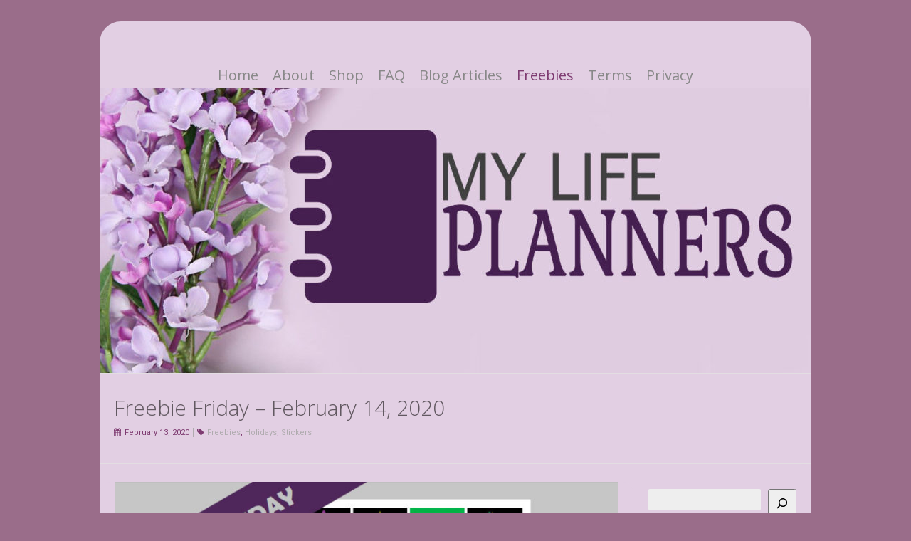

--- FILE ---
content_type: text/html; charset=UTF-8
request_url: http://mylifeplanners.com/freebie-friday-february-14-2020/
body_size: 18129
content:
<!DOCTYPE html>
<!--[if lt IE 7 ]><html class="ie ie6" lang="en"><![endif]-->
<!--[if IE 7 ]><html class="ie ie7" lang="en"><![endif]-->
<!--[if IE 8 ]><html class="ie ie8" lang="en"><![endif]-->
<!--[if (gte IE 9)|!(IE)]><!--><html lang="en"><!--<![endif]-->
<head>
<meta charset="UTF-8" />
<meta name="viewport" content="width=device-width, initial-scale=1, maximum-scale=1" />
<meta http-equiv="X-UA-Compatible" content="IE=edge,chrome=1">
<link rel="profile" href="http://gmpg.org/xfn/11" />
<link rel="pingback" href="http://mylifeplanners.com/xmlrpc.php" />
<!--[if lt IE 9]>
<script src="http://mylifeplanners.com/wp-content/themes/wortex-pro/js/html5.js" type="text/javascript"></script>
<![endif]-->
<link rel="shortcut icon" href="http://mylifeplanners.com/wp-content/uploads/2016/09/MLP-Profile-130x150.png" /><meta name='robots' content='index, follow, max-image-preview:large, max-snippet:-1, max-video-preview:-1' />

	<!-- This site is optimized with the Yoast SEO plugin v26.8 - https://yoast.com/product/yoast-seo-wordpress/ -->
	<title>Freebie Friday - February 14, 2020 -</title>
	<link rel="canonical" href="http://mylifeplanners.com/freebie-friday-february-14-2020/" />
	<meta property="og:locale" content="en_US" />
	<meta property="og:type" content="article" />
	<meta property="og:title" content="Freebie Friday - February 14, 2020 -" />
	<meta property="og:description" content="Hey Everyone, Happy Valentine&#8217;s Day!  This year I am passing up on this holiday and shooting for the next one for freebie stickers.  February 25, 2020 is Mardi Gras and a wonderful opportunity to add the purple. green, yellow to your planners.  I&#8217;ve yet toRead More" />
	<meta property="og:url" content="http://mylifeplanners.com/freebie-friday-february-14-2020/" />
	<meta property="article:published_time" content="2020-02-14T05:34:50+00:00" />
	<meta property="og:image" content="http://mylifeplanners.com/wp-content/uploads/2019/12/MardiGrasMLP.jpg" />
	<meta property="og:image:width" content="923" />
	<meta property="og:image:height" content="915" />
	<meta property="og:image:type" content="image/jpeg" />
	<meta name="author" content="Sky" />
	<meta name="twitter:card" content="summary_large_image" />
	<meta name="twitter:label1" content="Written by" />
	<meta name="twitter:data1" content="Sky" />
	<meta name="twitter:label2" content="Est. reading time" />
	<meta name="twitter:data2" content="2 minutes" />
	<script type="application/ld+json" class="yoast-schema-graph">{"@context":"https://schema.org","@graph":[{"@type":"Article","@id":"http://mylifeplanners.com/freebie-friday-february-14-2020/#article","isPartOf":{"@id":"http://mylifeplanners.com/freebie-friday-february-14-2020/"},"author":{"name":"Sky","@id":"http://mylifeplanners.com/#/schema/person/a0eee543ec7d9ed9e8d31afef8870653"},"headline":"Freebie Friday &#8211; February 14, 2020","datePublished":"2020-02-14T05:34:50+00:00","mainEntityOfPage":{"@id":"http://mylifeplanners.com/freebie-friday-february-14-2020/"},"wordCount":306,"image":{"@id":"http://mylifeplanners.com/freebie-friday-february-14-2020/#primaryimage"},"thumbnailUrl":"http://mylifeplanners.com/wp-content/uploads/2019/12/MardiGrasMLP.jpg","keywords":["Free Printables","Freebie","Freebie Friday","Mardi Gras","My Life Planners","MyLifePlanners","Planner Decorating","Planner Stickers","planners","Printable","Printable Stickers","Quotes","Stickers"],"articleSection":["Freebies","Holidays","Stickers"],"inLanguage":"en"},{"@type":"WebPage","@id":"http://mylifeplanners.com/freebie-friday-february-14-2020/","url":"http://mylifeplanners.com/freebie-friday-february-14-2020/","name":"Freebie Friday - February 14, 2020 -","isPartOf":{"@id":"http://mylifeplanners.com/#website"},"primaryImageOfPage":{"@id":"http://mylifeplanners.com/freebie-friday-february-14-2020/#primaryimage"},"image":{"@id":"http://mylifeplanners.com/freebie-friday-february-14-2020/#primaryimage"},"thumbnailUrl":"http://mylifeplanners.com/wp-content/uploads/2019/12/MardiGrasMLP.jpg","datePublished":"2020-02-14T05:34:50+00:00","author":{"@id":"http://mylifeplanners.com/#/schema/person/a0eee543ec7d9ed9e8d31afef8870653"},"breadcrumb":{"@id":"http://mylifeplanners.com/freebie-friday-february-14-2020/#breadcrumb"},"inLanguage":"en","potentialAction":[{"@type":"ReadAction","target":["http://mylifeplanners.com/freebie-friday-february-14-2020/"]}]},{"@type":"ImageObject","inLanguage":"en","@id":"http://mylifeplanners.com/freebie-friday-february-14-2020/#primaryimage","url":"http://mylifeplanners.com/wp-content/uploads/2019/12/MardiGrasMLP.jpg","contentUrl":"http://mylifeplanners.com/wp-content/uploads/2019/12/MardiGrasMLP.jpg","width":923,"height":915},{"@type":"BreadcrumbList","@id":"http://mylifeplanners.com/freebie-friday-february-14-2020/#breadcrumb","itemListElement":[{"@type":"ListItem","position":1,"name":"Home","item":"http://mylifeplanners.com/"},{"@type":"ListItem","position":2,"name":"Freebie Friday &#8211; February 14, 2020"}]},{"@type":"WebSite","@id":"http://mylifeplanners.com/#website","url":"http://mylifeplanners.com/","name":"","description":"Planners, printables, stickers, inserts","potentialAction":[{"@type":"SearchAction","target":{"@type":"EntryPoint","urlTemplate":"http://mylifeplanners.com/?s={search_term_string}"},"query-input":{"@type":"PropertyValueSpecification","valueRequired":true,"valueName":"search_term_string"}}],"inLanguage":"en"},{"@type":"Person","@id":"http://mylifeplanners.com/#/schema/person/a0eee543ec7d9ed9e8d31afef8870653","name":"Sky","image":{"@type":"ImageObject","inLanguage":"en","@id":"http://mylifeplanners.com/#/schema/person/image/","url":"https://secure.gravatar.com/avatar/bd6f4224a9e29ff6769e082a9f1292172ed7cfba6e024b58042ca168ae697431?s=96&d=mm&r=g","contentUrl":"https://secure.gravatar.com/avatar/bd6f4224a9e29ff6769e082a9f1292172ed7cfba6e024b58042ca168ae697431?s=96&d=mm&r=g","caption":"Sky"},"sameAs":["http://MyLifePlanners.com"],"url":"http://mylifeplanners.com/author/admin/"}]}</script>
	<!-- / Yoast SEO plugin. -->


<link rel='dns-prefetch' href='//cdn.jsdelivr.net' />
<link rel='dns-prefetch' href='//www.googletagmanager.com' />
<link rel='dns-prefetch' href='//maxcdn.bootstrapcdn.com' />
<link rel='dns-prefetch' href='//fonts.googleapis.com' />
<link rel='dns-prefetch' href='//pagead2.googlesyndication.com' />
<link rel="alternate" type="application/rss+xml" title=" &raquo; Feed" href="http://mylifeplanners.com/feed/" />
<link rel="alternate" type="application/rss+xml" title=" &raquo; Comments Feed" href="http://mylifeplanners.com/comments/feed/" />
<link rel="alternate" type="application/rss+xml" title=" &raquo; Freebie Friday &#8211; February 14, 2020 Comments Feed" href="http://mylifeplanners.com/freebie-friday-february-14-2020/feed/" />
<link rel="alternate" title="oEmbed (JSON)" type="application/json+oembed" href="http://mylifeplanners.com/wp-json/oembed/1.0/embed?url=http%3A%2F%2Fmylifeplanners.com%2Ffreebie-friday-february-14-2020%2F" />
<link rel="alternate" title="oEmbed (XML)" type="text/xml+oembed" href="http://mylifeplanners.com/wp-json/oembed/1.0/embed?url=http%3A%2F%2Fmylifeplanners.com%2Ffreebie-friday-february-14-2020%2F&#038;format=xml" />
<!-- mylifeplanners.com is managing ads with Advanced Ads 2.0.16 – https://wpadvancedads.com/ --><script id="mylif-ready">
			window.advanced_ads_ready=function(e,a){a=a||"complete";var d=function(e){return"interactive"===a?"loading"!==e:"complete"===e};d(document.readyState)?e():document.addEventListener("readystatechange",(function(a){d(a.target.readyState)&&e()}),{once:"interactive"===a})},window.advanced_ads_ready_queue=window.advanced_ads_ready_queue||[];		</script>
		<style id='wp-img-auto-sizes-contain-inline-css' type='text/css'>
img:is([sizes=auto i],[sizes^="auto," i]){contain-intrinsic-size:3000px 1500px}
/*# sourceURL=wp-img-auto-sizes-contain-inline-css */
</style>
<style id='wp-emoji-styles-inline-css' type='text/css'>

	img.wp-smiley, img.emoji {
		display: inline !important;
		border: none !important;
		box-shadow: none !important;
		height: 1em !important;
		width: 1em !important;
		margin: 0 0.07em !important;
		vertical-align: -0.1em !important;
		background: none !important;
		padding: 0 !important;
	}
/*# sourceURL=wp-emoji-styles-inline-css */
</style>
<style id='wp-block-library-inline-css' type='text/css'>
:root{--wp-block-synced-color:#7a00df;--wp-block-synced-color--rgb:122,0,223;--wp-bound-block-color:var(--wp-block-synced-color);--wp-editor-canvas-background:#ddd;--wp-admin-theme-color:#007cba;--wp-admin-theme-color--rgb:0,124,186;--wp-admin-theme-color-darker-10:#006ba1;--wp-admin-theme-color-darker-10--rgb:0,107,160.5;--wp-admin-theme-color-darker-20:#005a87;--wp-admin-theme-color-darker-20--rgb:0,90,135;--wp-admin-border-width-focus:2px}@media (min-resolution:192dpi){:root{--wp-admin-border-width-focus:1.5px}}.wp-element-button{cursor:pointer}:root .has-very-light-gray-background-color{background-color:#eee}:root .has-very-dark-gray-background-color{background-color:#313131}:root .has-very-light-gray-color{color:#eee}:root .has-very-dark-gray-color{color:#313131}:root .has-vivid-green-cyan-to-vivid-cyan-blue-gradient-background{background:linear-gradient(135deg,#00d084,#0693e3)}:root .has-purple-crush-gradient-background{background:linear-gradient(135deg,#34e2e4,#4721fb 50%,#ab1dfe)}:root .has-hazy-dawn-gradient-background{background:linear-gradient(135deg,#faaca8,#dad0ec)}:root .has-subdued-olive-gradient-background{background:linear-gradient(135deg,#fafae1,#67a671)}:root .has-atomic-cream-gradient-background{background:linear-gradient(135deg,#fdd79a,#004a59)}:root .has-nightshade-gradient-background{background:linear-gradient(135deg,#330968,#31cdcf)}:root .has-midnight-gradient-background{background:linear-gradient(135deg,#020381,#2874fc)}:root{--wp--preset--font-size--normal:16px;--wp--preset--font-size--huge:42px}.has-regular-font-size{font-size:1em}.has-larger-font-size{font-size:2.625em}.has-normal-font-size{font-size:var(--wp--preset--font-size--normal)}.has-huge-font-size{font-size:var(--wp--preset--font-size--huge)}.has-text-align-center{text-align:center}.has-text-align-left{text-align:left}.has-text-align-right{text-align:right}.has-fit-text{white-space:nowrap!important}#end-resizable-editor-section{display:none}.aligncenter{clear:both}.items-justified-left{justify-content:flex-start}.items-justified-center{justify-content:center}.items-justified-right{justify-content:flex-end}.items-justified-space-between{justify-content:space-between}.screen-reader-text{border:0;clip-path:inset(50%);height:1px;margin:-1px;overflow:hidden;padding:0;position:absolute;width:1px;word-wrap:normal!important}.screen-reader-text:focus{background-color:#ddd;clip-path:none;color:#444;display:block;font-size:1em;height:auto;left:5px;line-height:normal;padding:15px 23px 14px;text-decoration:none;top:5px;width:auto;z-index:100000}html :where(.has-border-color){border-style:solid}html :where([style*=border-top-color]){border-top-style:solid}html :where([style*=border-right-color]){border-right-style:solid}html :where([style*=border-bottom-color]){border-bottom-style:solid}html :where([style*=border-left-color]){border-left-style:solid}html :where([style*=border-width]){border-style:solid}html :where([style*=border-top-width]){border-top-style:solid}html :where([style*=border-right-width]){border-right-style:solid}html :where([style*=border-bottom-width]){border-bottom-style:solid}html :where([style*=border-left-width]){border-left-style:solid}html :where(img[class*=wp-image-]){height:auto;max-width:100%}:where(figure){margin:0 0 1em}html :where(.is-position-sticky){--wp-admin--admin-bar--position-offset:var(--wp-admin--admin-bar--height,0px)}@media screen and (max-width:600px){html :where(.is-position-sticky){--wp-admin--admin-bar--position-offset:0px}}

/*# sourceURL=wp-block-library-inline-css */
</style><style id='wp-block-search-inline-css' type='text/css'>
.wp-block-search__button{margin-left:10px;word-break:normal}.wp-block-search__button.has-icon{line-height:0}.wp-block-search__button svg{height:1.25em;min-height:24px;min-width:24px;width:1.25em;fill:currentColor;vertical-align:text-bottom}:where(.wp-block-search__button){border:1px solid #ccc;padding:6px 10px}.wp-block-search__inside-wrapper{display:flex;flex:auto;flex-wrap:nowrap;max-width:100%}.wp-block-search__label{width:100%}.wp-block-search.wp-block-search__button-only .wp-block-search__button{box-sizing:border-box;display:flex;flex-shrink:0;justify-content:center;margin-left:0;max-width:100%}.wp-block-search.wp-block-search__button-only .wp-block-search__inside-wrapper{min-width:0!important;transition-property:width}.wp-block-search.wp-block-search__button-only .wp-block-search__input{flex-basis:100%;transition-duration:.3s}.wp-block-search.wp-block-search__button-only.wp-block-search__searchfield-hidden,.wp-block-search.wp-block-search__button-only.wp-block-search__searchfield-hidden .wp-block-search__inside-wrapper{overflow:hidden}.wp-block-search.wp-block-search__button-only.wp-block-search__searchfield-hidden .wp-block-search__input{border-left-width:0!important;border-right-width:0!important;flex-basis:0;flex-grow:0;margin:0;min-width:0!important;padding-left:0!important;padding-right:0!important;width:0!important}:where(.wp-block-search__input){appearance:none;border:1px solid #949494;flex-grow:1;font-family:inherit;font-size:inherit;font-style:inherit;font-weight:inherit;letter-spacing:inherit;line-height:inherit;margin-left:0;margin-right:0;min-width:3rem;padding:8px;text-decoration:unset!important;text-transform:inherit}:where(.wp-block-search__button-inside .wp-block-search__inside-wrapper){background-color:#fff;border:1px solid #949494;box-sizing:border-box;padding:4px}:where(.wp-block-search__button-inside .wp-block-search__inside-wrapper) .wp-block-search__input{border:none;border-radius:0;padding:0 4px}:where(.wp-block-search__button-inside .wp-block-search__inside-wrapper) .wp-block-search__input:focus{outline:none}:where(.wp-block-search__button-inside .wp-block-search__inside-wrapper) :where(.wp-block-search__button){padding:4px 8px}.wp-block-search.aligncenter .wp-block-search__inside-wrapper{margin:auto}.wp-block[data-align=right] .wp-block-search.wp-block-search__button-only .wp-block-search__inside-wrapper{float:right}
/*# sourceURL=http://mylifeplanners.com/wp-includes/blocks/search/style.min.css */
</style>
<style id='global-styles-inline-css' type='text/css'>
:root{--wp--preset--aspect-ratio--square: 1;--wp--preset--aspect-ratio--4-3: 4/3;--wp--preset--aspect-ratio--3-4: 3/4;--wp--preset--aspect-ratio--3-2: 3/2;--wp--preset--aspect-ratio--2-3: 2/3;--wp--preset--aspect-ratio--16-9: 16/9;--wp--preset--aspect-ratio--9-16: 9/16;--wp--preset--color--black: #000000;--wp--preset--color--cyan-bluish-gray: #abb8c3;--wp--preset--color--white: #ffffff;--wp--preset--color--pale-pink: #f78da7;--wp--preset--color--vivid-red: #cf2e2e;--wp--preset--color--luminous-vivid-orange: #ff6900;--wp--preset--color--luminous-vivid-amber: #fcb900;--wp--preset--color--light-green-cyan: #7bdcb5;--wp--preset--color--vivid-green-cyan: #00d084;--wp--preset--color--pale-cyan-blue: #8ed1fc;--wp--preset--color--vivid-cyan-blue: #0693e3;--wp--preset--color--vivid-purple: #9b51e0;--wp--preset--gradient--vivid-cyan-blue-to-vivid-purple: linear-gradient(135deg,rgb(6,147,227) 0%,rgb(155,81,224) 100%);--wp--preset--gradient--light-green-cyan-to-vivid-green-cyan: linear-gradient(135deg,rgb(122,220,180) 0%,rgb(0,208,130) 100%);--wp--preset--gradient--luminous-vivid-amber-to-luminous-vivid-orange: linear-gradient(135deg,rgb(252,185,0) 0%,rgb(255,105,0) 100%);--wp--preset--gradient--luminous-vivid-orange-to-vivid-red: linear-gradient(135deg,rgb(255,105,0) 0%,rgb(207,46,46) 100%);--wp--preset--gradient--very-light-gray-to-cyan-bluish-gray: linear-gradient(135deg,rgb(238,238,238) 0%,rgb(169,184,195) 100%);--wp--preset--gradient--cool-to-warm-spectrum: linear-gradient(135deg,rgb(74,234,220) 0%,rgb(151,120,209) 20%,rgb(207,42,186) 40%,rgb(238,44,130) 60%,rgb(251,105,98) 80%,rgb(254,248,76) 100%);--wp--preset--gradient--blush-light-purple: linear-gradient(135deg,rgb(255,206,236) 0%,rgb(152,150,240) 100%);--wp--preset--gradient--blush-bordeaux: linear-gradient(135deg,rgb(254,205,165) 0%,rgb(254,45,45) 50%,rgb(107,0,62) 100%);--wp--preset--gradient--luminous-dusk: linear-gradient(135deg,rgb(255,203,112) 0%,rgb(199,81,192) 50%,rgb(65,88,208) 100%);--wp--preset--gradient--pale-ocean: linear-gradient(135deg,rgb(255,245,203) 0%,rgb(182,227,212) 50%,rgb(51,167,181) 100%);--wp--preset--gradient--electric-grass: linear-gradient(135deg,rgb(202,248,128) 0%,rgb(113,206,126) 100%);--wp--preset--gradient--midnight: linear-gradient(135deg,rgb(2,3,129) 0%,rgb(40,116,252) 100%);--wp--preset--font-size--small: 13px;--wp--preset--font-size--medium: 20px;--wp--preset--font-size--large: 36px;--wp--preset--font-size--x-large: 42px;--wp--preset--spacing--20: 0.44rem;--wp--preset--spacing--30: 0.67rem;--wp--preset--spacing--40: 1rem;--wp--preset--spacing--50: 1.5rem;--wp--preset--spacing--60: 2.25rem;--wp--preset--spacing--70: 3.38rem;--wp--preset--spacing--80: 5.06rem;--wp--preset--shadow--natural: 6px 6px 9px rgba(0, 0, 0, 0.2);--wp--preset--shadow--deep: 12px 12px 50px rgba(0, 0, 0, 0.4);--wp--preset--shadow--sharp: 6px 6px 0px rgba(0, 0, 0, 0.2);--wp--preset--shadow--outlined: 6px 6px 0px -3px rgb(255, 255, 255), 6px 6px rgb(0, 0, 0);--wp--preset--shadow--crisp: 6px 6px 0px rgb(0, 0, 0);}:where(.is-layout-flex){gap: 0.5em;}:where(.is-layout-grid){gap: 0.5em;}body .is-layout-flex{display: flex;}.is-layout-flex{flex-wrap: wrap;align-items: center;}.is-layout-flex > :is(*, div){margin: 0;}body .is-layout-grid{display: grid;}.is-layout-grid > :is(*, div){margin: 0;}:where(.wp-block-columns.is-layout-flex){gap: 2em;}:where(.wp-block-columns.is-layout-grid){gap: 2em;}:where(.wp-block-post-template.is-layout-flex){gap: 1.25em;}:where(.wp-block-post-template.is-layout-grid){gap: 1.25em;}.has-black-color{color: var(--wp--preset--color--black) !important;}.has-cyan-bluish-gray-color{color: var(--wp--preset--color--cyan-bluish-gray) !important;}.has-white-color{color: var(--wp--preset--color--white) !important;}.has-pale-pink-color{color: var(--wp--preset--color--pale-pink) !important;}.has-vivid-red-color{color: var(--wp--preset--color--vivid-red) !important;}.has-luminous-vivid-orange-color{color: var(--wp--preset--color--luminous-vivid-orange) !important;}.has-luminous-vivid-amber-color{color: var(--wp--preset--color--luminous-vivid-amber) !important;}.has-light-green-cyan-color{color: var(--wp--preset--color--light-green-cyan) !important;}.has-vivid-green-cyan-color{color: var(--wp--preset--color--vivid-green-cyan) !important;}.has-pale-cyan-blue-color{color: var(--wp--preset--color--pale-cyan-blue) !important;}.has-vivid-cyan-blue-color{color: var(--wp--preset--color--vivid-cyan-blue) !important;}.has-vivid-purple-color{color: var(--wp--preset--color--vivid-purple) !important;}.has-black-background-color{background-color: var(--wp--preset--color--black) !important;}.has-cyan-bluish-gray-background-color{background-color: var(--wp--preset--color--cyan-bluish-gray) !important;}.has-white-background-color{background-color: var(--wp--preset--color--white) !important;}.has-pale-pink-background-color{background-color: var(--wp--preset--color--pale-pink) !important;}.has-vivid-red-background-color{background-color: var(--wp--preset--color--vivid-red) !important;}.has-luminous-vivid-orange-background-color{background-color: var(--wp--preset--color--luminous-vivid-orange) !important;}.has-luminous-vivid-amber-background-color{background-color: var(--wp--preset--color--luminous-vivid-amber) !important;}.has-light-green-cyan-background-color{background-color: var(--wp--preset--color--light-green-cyan) !important;}.has-vivid-green-cyan-background-color{background-color: var(--wp--preset--color--vivid-green-cyan) !important;}.has-pale-cyan-blue-background-color{background-color: var(--wp--preset--color--pale-cyan-blue) !important;}.has-vivid-cyan-blue-background-color{background-color: var(--wp--preset--color--vivid-cyan-blue) !important;}.has-vivid-purple-background-color{background-color: var(--wp--preset--color--vivid-purple) !important;}.has-black-border-color{border-color: var(--wp--preset--color--black) !important;}.has-cyan-bluish-gray-border-color{border-color: var(--wp--preset--color--cyan-bluish-gray) !important;}.has-white-border-color{border-color: var(--wp--preset--color--white) !important;}.has-pale-pink-border-color{border-color: var(--wp--preset--color--pale-pink) !important;}.has-vivid-red-border-color{border-color: var(--wp--preset--color--vivid-red) !important;}.has-luminous-vivid-orange-border-color{border-color: var(--wp--preset--color--luminous-vivid-orange) !important;}.has-luminous-vivid-amber-border-color{border-color: var(--wp--preset--color--luminous-vivid-amber) !important;}.has-light-green-cyan-border-color{border-color: var(--wp--preset--color--light-green-cyan) !important;}.has-vivid-green-cyan-border-color{border-color: var(--wp--preset--color--vivid-green-cyan) !important;}.has-pale-cyan-blue-border-color{border-color: var(--wp--preset--color--pale-cyan-blue) !important;}.has-vivid-cyan-blue-border-color{border-color: var(--wp--preset--color--vivid-cyan-blue) !important;}.has-vivid-purple-border-color{border-color: var(--wp--preset--color--vivid-purple) !important;}.has-vivid-cyan-blue-to-vivid-purple-gradient-background{background: var(--wp--preset--gradient--vivid-cyan-blue-to-vivid-purple) !important;}.has-light-green-cyan-to-vivid-green-cyan-gradient-background{background: var(--wp--preset--gradient--light-green-cyan-to-vivid-green-cyan) !important;}.has-luminous-vivid-amber-to-luminous-vivid-orange-gradient-background{background: var(--wp--preset--gradient--luminous-vivid-amber-to-luminous-vivid-orange) !important;}.has-luminous-vivid-orange-to-vivid-red-gradient-background{background: var(--wp--preset--gradient--luminous-vivid-orange-to-vivid-red) !important;}.has-very-light-gray-to-cyan-bluish-gray-gradient-background{background: var(--wp--preset--gradient--very-light-gray-to-cyan-bluish-gray) !important;}.has-cool-to-warm-spectrum-gradient-background{background: var(--wp--preset--gradient--cool-to-warm-spectrum) !important;}.has-blush-light-purple-gradient-background{background: var(--wp--preset--gradient--blush-light-purple) !important;}.has-blush-bordeaux-gradient-background{background: var(--wp--preset--gradient--blush-bordeaux) !important;}.has-luminous-dusk-gradient-background{background: var(--wp--preset--gradient--luminous-dusk) !important;}.has-pale-ocean-gradient-background{background: var(--wp--preset--gradient--pale-ocean) !important;}.has-electric-grass-gradient-background{background: var(--wp--preset--gradient--electric-grass) !important;}.has-midnight-gradient-background{background: var(--wp--preset--gradient--midnight) !important;}.has-small-font-size{font-size: var(--wp--preset--font-size--small) !important;}.has-medium-font-size{font-size: var(--wp--preset--font-size--medium) !important;}.has-large-font-size{font-size: var(--wp--preset--font-size--large) !important;}.has-x-large-font-size{font-size: var(--wp--preset--font-size--x-large) !important;}
/*# sourceURL=global-styles-inline-css */
</style>

<style id='classic-theme-styles-inline-css' type='text/css'>
/*! This file is auto-generated */
.wp-block-button__link{color:#fff;background-color:#32373c;border-radius:9999px;box-shadow:none;text-decoration:none;padding:calc(.667em + 2px) calc(1.333em + 2px);font-size:1.125em}.wp-block-file__button{background:#32373c;color:#fff;text-decoration:none}
/*# sourceURL=/wp-includes/css/classic-themes.min.css */
</style>
<link rel='stylesheet' id='wortex-css' href='http://mylifeplanners.com/wp-content/themes/wortex-pro/css/wortex.min.css?ver=b75406dc74be84004b13456f81eaa436' type='text/css' media='all' />
<style id='wortex-inline-css' type='text/css'>
#main-wrap.boxed,#main-wrap.boxed #header-wrap.sticky{max-width:1000px}#page-title{background:#f5f4f5;border-top:1px solid #e3dde2;border-bottom:1px solid #e3dde2}#footer,#page-container div.cta{background:#f5f4f5}.commentlist .comment.bypostauthor{background:#e3dde2}#footer,.commentlist .comment ul.children li{border-top-color:#e3dde2}.blogposts-widget-item,#footer .blogposts-widget-item,.portfolio-widget-item,#footer .portfolio-widget-item{border-bottom:1px solid #e3dde2}hr{border-color:#e3dde2}.postmetadata > span{border-left:1px solid #afabae}.tophead,.postmetadata span,.blogposts-widget-meta,#sub-footer{color:#afabae}#page-title h1,#sidebar .widget-title,.cta h3,.cta p,#footer .container ul > *{color:#625961}#footer .widget-title{color:#252224}#tophead-wrap,.toggle p.trigger,.accordion p.trigger,.slide-title,.testimonial p,#sub-footer{background-color:#252224}.testimonial p::after{border-top-color:#252224}.button,.button:visited,.toggle p.trigger:hover,.accordions .accordion p.trigger:hover{background-color:#7e3b71}#navbar #s{color:#7e3b71}ul.tabs-content{border-top-color:#7e3b71}.cta{border-left-color:#7e3b71}.postmetadata span a,#footer .widget a,#footer .widget a:visited,.sub-footer-right .menu li a{color:#afabae}.page_nav .page-numbers.dots{background-color:#afabae}#sidebar .widget-title a,.blogposts-widget-title a,.blogposts-widget-title a:visited,#sidebar li * a,#sidebar li * a:visited,#footer .widget li a,#footer .widget li a:visited{color:#625961}#tophead-wrap,.navbutton a,.navbutton a:visited,.page_nav .page-numbers,ul.tabs li a,.comments .reply a,.portfolio-page .filter li a,.tagcloud a,.tagcloud a:visited,.tags a,.tags a:visited{background-color:#252224}#page-container .paged_nav a,input[type="submit"],input[type="reset"],input[type="button"],ul.tabs li a.active,#page-container.portfolio-page .filter li.current a,#page-container.portfolio-page .filter li:hover a,.caroufredsel-wrap > a,.contactinfo-widget-form a{background-color:#7e3b71}#navbar ul li.current-menu-item > a,#navbar ul li.current-menu-item > a:visited,#navbar ul li.current-menu-parent > a,#navbar ul li.current-menu-parent > a:visited,.flex-control-nav li a.flex-active,h1 a,h2 a,h3 a,h4 a,h5 a,h6 a,h1 a:visited,h2 a:visited,h3 a:visited,h4 a:visited,h5 a:visited,h6 a:visited,#page-container h1 a,#page-container h2 a,#page-container h3 a,#page-container h4 a,#page-container h5 a,#page-container h6 a,#page-container h2.entry-title a,#page-container h2.entry-title a:visited,h2.entry-title a,#footer .widget-title a,#footer .widget-title a:visited,#sub-footer p a,#sub-footer p a:visited{color:#7e3b71}a:hover,a:focus,#page-container h2.entry-title a:hover,.socialmedia-wrap a:hover i.fa-square{color:#625961}#page-container .paged_nav a:hover,.caroufredsel-wrap > a:hover,.contactinfo-widget-form.navbutton a:hover{background-color:#252224}.button:hover,.button:focus{background:#252224}.cta-button a:hover,.cta-button a:focus{background:#252224!important}input[type="submit"]:hover,input[type="reset"]:hover,input[type="button"]:hover{background-color:#252224}#icefit-mobile-menu ul li a:hover,.read-more a:hover,.page_nav div a:hover,.page_nav a.page-numbers:hover,.page_nav .page-numbers.current,.comment .reply a:hover,input[type="text"]:focus,input[type="search"]:focus,input[type="password"]:focus,input[type="email"]:focus,input[type="tel"]:focus,textarea:focus,.tagcloud a:hover,.tagcloud a:focus,.tags a:hover,.single-post .tags a:hover,.single-post .tags a:focus,ul.tabs li a:hover,.toggle p.trigger:hover,.accordions .accordion p.trigger:hover,.navbutton a:hover,.navbutton a:focus,.comments .reply a:hover,.comments .reply a:focus{background-color:#7e3b71}#navbar ul li a:hover,#navbar ul li a:focus,#navbar .sub-menu a:hover,#navbar .sub-menu a:focus,.flex-control-nav li a:hover,a,a:visited,#sidebar > li > * a:hover,#sidebar .container .widget a:hover,#sidebar .container .widget a:focus,#sidebar .widget ul > li > * a:hover,#footer .container .widget a:hover,#footer .container .widget a:focus,#footer .widget ul > li > * a:hover,.sub-footer-right .menu li a:hover,.sub-footer-right .menu li a:focus,.postmetadata span a:hover,.postmetadata span a:focus,.blogposts-widget-title a:hover,.blogposts-widget-title a:focus{color:#7e3b71}body{color:#555555}label,input[type="text"],input[type="search"],input[type="password"],input[type="email"],input[type="tel"],textarea,input[type="submit"],input[type="reset"],input[type="button"],.flex-caption,.meta-date,.meta-comments,.editlink,.read-more,.page_nav div,#page-container .paged_nav,.article_nav div,.comment-author,.commentmetadata,.comment .reply,.comments_nav div,#sidebar,#sidebar > li > *,#footer,#footer .container ul li ul li,#footer,#footer li > *,#sidebar p,#sidebar .textwidget,#sidebar .widget_rss ul li,#footer p,#footer .textwidget,#footer .widget_rss ul li.tags,.dropcap,.button,ul.tabs li a,.toggle p.trigger,.accordions .accordion p.trigger,.slide-title,#page-container.portfolio-page .filter li a,.meta-client,.meta-category,.testimonial-author,.post-category{font-family:'Roboto'}body,#page-container > div,#page-container > p,#page-container > table,#page-container > form,#page-container > ul,#page-container > ol,#page-container > dl{font-family:'Roboto';font-size:16px}body{background-color:#9a6d8a;background-size:cover;background-repeat:no-repeat;background-position:center center;background-attachment:fixed}#main-wrap,#header{background-color:#e2cfe3;background-repeat:repeat;background-position:top left;background-attachment:scroll}.tophead{font-size:10px}#header{padding-top:8px;padding-bottom:5px}#logo .site-title{font-family:'Open Sans';color:#451f50;font-size:30px}#navbar,#icefit-mobile-menu ul li a{font-family:'Open Sans';text-transform:none}#navbar *{font-size:12px}h1,h2,h3,h4,h5,h6,#page-title h1,#page-container h1,#page-container h2,#page-container h3,#page-container h4,#page-container h5,#page-container h6,#page-container h1 a,#page-container h2 a,#page-container h3 a,#page-container h4 a,#page-container h5 a,#page-container h6 a,#page-container h1 a:visited,#page-container h2 a:visited,#page-container h3 a:visited,#page-container h4 a:visited,#page-container h5 a:visited,#page-container h6 a:visited{font-family:'Open Sans'}h1,h1 a,h1 a:visited{font-size:2px}h2,h2 a,h2 a:visited{font-size:18px}h3,h3 a,h3 a:visited{font-size:16px}h4,h4 a,h4 a:visited{font-size:14px}h5,h5 a,h5 a:visited{font-size:13px}h6,h6 a,h6 a:visited{font-size:12px}h1,h2,h3,h4,h5,h6{color:#625961}#page-title h1{font-size:30px}#page-container h2.entry-title a,#page-container h2.entry-title a:visited{font-size:20px}.postmetadata .meta-comments{display:none}.postmetadata .meta-author{display:none}#sidebar .widget-title{font-family:'Open Sans';font-size:14px;text-transform:uppercase}#footer{padding-top:20px;border-top-width:1px}#footer .widget-title{font-family:'Open Sans';font-size:14px;text-transform:uppercase;line-height:130%}#footer .container > ul > li.widget{margin-bottom:20px}#sub-footer{font-size:10px}#footer .widget{width:29%}
/*# sourceURL=wortex-inline-css */
</style>
<link rel='stylesheet' id='font-awesome-css' href='//maxcdn.bootstrapcdn.com/font-awesome/4.6.1/css/font-awesome.min.css' type='text/css' media='all' />
<link rel='stylesheet' id='open-sans-css' href='https://fonts.googleapis.com/css?family=Open+Sans%3A300italic%2C400italic%2C600italic%2C300%2C400%2C600&#038;subset=latin%2Clatin-ext&#038;display=fallback&#038;ver=b75406dc74be84004b13456f81eaa436' type='text/css' media='all' />
<link rel='stylesheet' id='roboto-css' href='//fonts.googleapis.com/css?family=Roboto:300,italic,400italic,700italic,300,400,700' type='text/css' media='all' />
<script type="text/javascript" src="http://mylifeplanners.com/wp-includes/js/jquery/jquery.min.js?ver=3.7.1" id="jquery-core-js"></script>
<script type="text/javascript" src="http://mylifeplanners.com/wp-includes/js/jquery/jquery-migrate.min.js?ver=3.4.1" id="jquery-migrate-js"></script>
<script type="text/javascript" src="http://mylifeplanners.com/wp-content/themes/wortex-pro/js/wortex.min.js?ver=b75406dc74be84004b13456f81eaa436" id="wortex-js"></script>

<!-- Google tag (gtag.js) snippet added by Site Kit -->
<!-- Google Analytics snippet added by Site Kit -->
<script type="text/javascript" src="https://www.googletagmanager.com/gtag/js?id=GT-WPT9L3" id="google_gtagjs-js" async></script>
<script type="text/javascript" id="google_gtagjs-js-after">
/* <![CDATA[ */
window.dataLayer = window.dataLayer || [];function gtag(){dataLayer.push(arguments);}
gtag("set","linker",{"domains":["mylifeplanners.com"]});
gtag("js", new Date());
gtag("set", "developer_id.dZTNiMT", true);
gtag("config", "GT-WPT9L3");
//# sourceURL=google_gtagjs-js-after
/* ]]> */
</script>
<link rel="https://api.w.org/" href="http://mylifeplanners.com/wp-json/" /><link rel="alternate" title="JSON" type="application/json" href="http://mylifeplanners.com/wp-json/wp/v2/posts/2415" /><link rel="EditURI" type="application/rsd+xml" title="RSD" href="http://mylifeplanners.com/xmlrpc.php?rsd" />

<link rel='shortlink' href='http://mylifeplanners.com/?p=2415' />
<!-- auto ad code generated by Easy Google AdSense plugin v1.0.13 --><script async src="https://pagead2.googlesyndication.com/pagead/js/adsbygoogle.js?client=ca-pub-3961920744578372" crossorigin="anonymous"></script><!-- Easy Google AdSense plugin --><meta name="generator" content="Site Kit by Google 1.170.0" /><script type='text/javascript' data-cfasync='false'>var _mmunch = {'front': false, 'page': false, 'post': false, 'category': false, 'author': false, 'search': false, 'attachment': false, 'tag': false};_mmunch['post'] = true; _mmunch['postData'] = {"ID":2415,"post_name":"freebie-friday-february-14-2020","post_title":"Freebie Friday - February 14, 2020","post_type":"post","post_author":"1","post_status":"publish"}; _mmunch['postCategories'] = [{"term_id":28,"name":"Freebies","slug":"freebies","term_group":0,"term_taxonomy_id":28,"taxonomy":"category","description":"","parent":0,"count":394,"filter":"raw","cat_ID":28,"category_count":394,"category_description":"","cat_name":"Freebies","category_nicename":"freebies","category_parent":0},{"term_id":9,"name":"Holidays","slug":"holidays","term_group":0,"term_taxonomy_id":9,"taxonomy":"category","description":"","parent":0,"count":10,"filter":"raw","cat_ID":9,"category_count":10,"category_description":"","cat_name":"Holidays","category_nicename":"holidays","category_parent":0},{"term_id":35,"name":"Stickers","slug":"stickers","term_group":0,"term_taxonomy_id":35,"taxonomy":"category","description":"","parent":0,"count":403,"filter":"raw","cat_ID":35,"category_count":403,"category_description":"","cat_name":"Stickers","category_nicename":"stickers","category_parent":0}]; _mmunch['postTags'] = [{"term_id":127,"name":"Free Printables","slug":"free-printables","term_group":0,"term_taxonomy_id":127,"taxonomy":"post_tag","description":"","parent":0,"count":258,"filter":"raw"},{"term_id":29,"name":"Freebie","slug":"freebie","term_group":0,"term_taxonomy_id":29,"taxonomy":"post_tag","description":"","parent":0,"count":388,"filter":"raw"},{"term_id":36,"name":"Freebie Friday","slug":"freebie-friday","term_group":0,"term_taxonomy_id":36,"taxonomy":"post_tag","description":"","parent":0,"count":385,"filter":"raw"},{"term_id":136,"name":"Mardi Gras","slug":"mardi-gras","term_group":0,"term_taxonomy_id":136,"taxonomy":"post_tag","description":"","parent":0,"count":4,"filter":"raw"},{"term_id":18,"name":"My Life Planners","slug":"my-life-planners","term_group":0,"term_taxonomy_id":18,"taxonomy":"post_tag","description":"","parent":0,"count":438,"filter":"raw"},{"term_id":19,"name":"MyLifePlanners","slug":"mylifeplanners","term_group":0,"term_taxonomy_id":19,"taxonomy":"post_tag","description":"","parent":0,"count":432,"filter":"raw"},{"term_id":48,"name":"Planner Decorating","slug":"planner-decorating","term_group":0,"term_taxonomy_id":48,"taxonomy":"post_tag","description":"","parent":0,"count":289,"filter":"raw"},{"term_id":37,"name":"Planner Stickers","slug":"planner-stickers","term_group":0,"term_taxonomy_id":37,"taxonomy":"post_tag","description":"","parent":0,"count":386,"filter":"raw"},{"term_id":14,"name":"planners","slug":"planners","term_group":0,"term_taxonomy_id":14,"taxonomy":"post_tag","description":"","parent":0,"count":230,"filter":"raw"},{"term_id":30,"name":"Printable","slug":"printable","term_group":0,"term_taxonomy_id":30,"taxonomy":"post_tag","description":"","parent":0,"count":406,"filter":"raw"},{"term_id":82,"name":"Printable Stickers","slug":"printable-stickers","term_group":0,"term_taxonomy_id":82,"taxonomy":"post_tag","description":"","parent":0,"count":344,"filter":"raw"},{"term_id":97,"name":"Quotes","slug":"quotes","term_group":0,"term_taxonomy_id":97,"taxonomy":"post_tag","description":"","parent":0,"count":328,"filter":"raw"},{"term_id":38,"name":"Stickers","slug":"stickers","term_group":0,"term_taxonomy_id":38,"taxonomy":"post_tag","description":"","parent":0,"count":386,"filter":"raw"}]; _mmunch['postAuthor'] = {"name":"Sky","ID":1};</script><script data-cfasync="false" src="//a.mailmunch.co/app/v1/site.js" id="mailmunch-script" data-plugin="mailmunch" data-mailmunch-site-id="259754" async></script><script async src="//pagead2.googlesyndication.com/pagead/js/adsbygoogle.js"></script>
<script>
  (adsbygoogle = window.adsbygoogle || []).push({
    google_ad_client: "ca-pub-3961920744578372",
    enable_page_level_ads: true
  });
</script>

<script>
  (function(i,s,o,g,r,a,m){i['GoogleAnalyticsObject']=r;i[r]=i[r]||function(){
  (i[r].q=i[r].q||[]).push(arguments)},i[r].l=1*new Date();a=s.createElement(o),
  m=s.getElementsByTagName(o)[0];a.async=1;a.src=g;m.parentNode.insertBefore(a,m)
  })(window,document,'script','https://www.google-analytics.com/analytics.js','ga');

  ga('create', 'UA-84294199-1', 'auto');
  ga('send', 'pageview');

</script>

<script async src="//pagead2.googlesyndication.com/pagead/js/adsbygoogle.js"></script>
<script>
  (adsbygoogle = window.adsbygoogle || []).push({
    google_ad_client: "ca-pub-3961920744578372",
    enable_page_level_ads: true
  });
</script>
<!-- Google AdSense meta tags added by Site Kit -->
<meta name="google-adsense-platform-account" content="ca-host-pub-2644536267352236">
<meta name="google-adsense-platform-domain" content="sitekit.withgoogle.com">
<!-- End Google AdSense meta tags added by Site Kit -->

<!-- Google AdSense snippet added by Site Kit -->
<script type="text/javascript" async="async" src="https://pagead2.googlesyndication.com/pagead/js/adsbygoogle.js?client=ca-pub-3961920744578372&amp;host=ca-host-pub-2644536267352236" crossorigin="anonymous"></script>

<!-- End Google AdSense snippet added by Site Kit -->
<style>ins.adsbygoogle { background-color: transparent; padding: 0; }</style><script async src="https://pagead2.googlesyndication.com/pagead/js/adsbygoogle.js?client=ca-pub-3961920744578372"></script><script>(adsbygoogle = window.adsbygoogle || []).push({
					google_ad_client: "ca-pub-3961920744578372",
					enable_page_level_ads: true,
					overlays: {bottom: true}
				});</script><link rel="icon" href="http://mylifeplanners.com/wp-content/uploads/2016/09/MLP-Profile-260x260.png" sizes="32x32" />
<link rel="icon" href="http://mylifeplanners.com/wp-content/uploads/2016/09/MLP-Profile-260x260.png" sizes="192x192" />
<link rel="apple-touch-icon" href="http://mylifeplanners.com/wp-content/uploads/2016/09/MLP-Profile-260x260.png" />
<meta name="msapplication-TileImage" content="http://mylifeplanners.com/wp-content/uploads/2016/09/MLP-Profile.png" />
<style id="sccss">#navbar * {
    font-size: 20px;
}


#navbar ul li a,
#navbar ul li a:visited { 
    border-radius: 5px;
    padding-top: 0px;
    padding-bottom: 0px;
}


#navbar  { background: #e2cfe3; } 
#navbar .current-menu-item,
#navbar ul li:hover,
#navbar ul li:focus {
    padding-top: 0px;
    padding-bottom: 0px;
    border-radius: 5px;

}


#wpcw_social-13 a::before {display: none;}

.navbutton a:hover,
.navbutton a:focus,
.postmetadata span.post-date:hover,
.postmetadata span.post-date:focus,
.postmetadata span.author:hover,
.postmetadata span.author:focus,
.postmetadata span.category-icon:hover,
.postmetadata span.category-icon:focus,
.postmetadata span.editlink:hover,
.postmetadata span.editlink:focus,
.postmetadata span.meta-comments:hover,
.postmetadata span.meta-comments:focus,




.meta-category a:hover,
.meta-category a:focus,
.meta-tags a:hover,
.meta-tags a:focus,


    

  

.sticky h3.entry-title a:before { content: ''; margin: 0; }

.meta-category a { color:#451f50; border-radius: 5px; }

.meta-tags a { border-radius: 5px; }

.navbutton a { background-color: #451f50; border-radius: 5px; }


.postmetadata span  { color: #7e3b71; border-radius: 0px; }
.postmetadata span:hover  { color: #e2cfe3; border-radius: 0px; }

  
    #page-container.with-sidebar { background: #e2cfe3; border-radius: 15px; }
    #page-container { background: #e2cfe3; border-radius: 15px; }
    #main-wrap { background: #e2cfe3; box-shadow: 0 0 0px 0px;
                 padding: 0px 0px;
                 padding-top: 25px; 
                 padding-bottom: 25px;
                 border-radius: 30px;  
                   
}
    #main-wrap.boxed {box-shadow: 0 0 0px 0px; }

    #main-content { background: #e2cfe3;  
                    padding-top: 25px; border-radius: 15px;}

    #breadcrumbs { background: #e2cfe3; }

    #footer { background: #e2cfe3; border: 0px;}
    #sub-footer { background: #e2cfe3; color: #111111}

    
    #header-wrap { background: #e2cfe3; box-shadow: 0 0 0px 0; }
    #nav-wrap { background: #e2cfe3; }
    #footer { border-top-color: #e2cfe3; }
    #tagline { margin-top: 0px; }
    #tagline { margin-bottom: 20px; }
    #logo { margin-top: 20px; }
    #logo { margin-bottom: 0px; } 
    #page-title { background: #e2cfe3;  
}


body { padding-top: 30px; padding-bottom: 30px;
       background-size: cover;
       
}

#page-title {
    padding-top: 2px;
    padding-bottom: 2px;
}
/* Enter Your Custom CSS Here */
</style></head>
<body class="wp-singular post-template-default single single-post postid-2415 single-format-standard wp-theme-wortex-pro aa-prefix-mylif-"><div id="main-wrap" class="boxed"><div id="header-wrap" class="container"><div id="header" data-p-top="8" data-p-bot="5"><div class="container"><div id="logo"><a href="http://mylifeplanners.com"><h1 class="site-title"></h1></a></div><div id="icefit-mobile-menu"><span class="icefit-mobile-menu-open"><i class="fa fa-bars"></i></span><div class="menu-menu-container"><span class="icefit-mobile-menu-close"><i class="fa fa-times-circle"></i></span>
<form role="search" method="get" id="searchform" action="http://mylifeplanners.com/">
    <div><label class="screen-reader-text" for="s">Search for:</label>
        <input type="text" value="" name="s" id="s" data-placeholder="Start typing..." />
        <input type="submit" id="searchsubmit" value="Search" />
    </div>
</form>

	<ul id="menu-menu" class="menu"><li id="menu-item-3077" class="menu-item menu-item-type-custom menu-item-object-custom menu-item-home menu-item-3077"><a href="http://mylifeplanners.com/">Home</a></li><li id="menu-item-3072" class="menu-item menu-item-type-post_type menu-item-object-page menu-item-3072"><a href="http://mylifeplanners.com/about/">About</a></li><li id="menu-item-3073" class="menu-item menu-item-type-custom menu-item-object-custom menu-item-3073"><a href="https://www.etsy.com/shop/MyLifePlanners" title="Etsy Shop">Shop</a></li><li id="menu-item-3071" class="menu-item menu-item-type-post_type menu-item-object-page menu-item-3071"><a href="http://mylifeplanners.com/faq/">FAQ</a></li><li id="menu-item-3075" class="menu-item menu-item-type-taxonomy menu-item-object-category menu-item-3075"><a href="http://mylifeplanners.com/category/blog/">Blog Articles</a></li><li id="menu-item-3076" class="menu-item menu-item-type-taxonomy menu-item-object-category current-post-ancestor current-menu-parent current-post-parent menu-item-3076"><a href="http://mylifeplanners.com/category/freebies/">Freebies</a></li><li id="menu-item-3068" class="menu-item menu-item-type-post_type menu-item-object-page menu-item-3068"><a href="http://mylifeplanners.com/terms/">Terms</a></li><li id="menu-item-3069" class="menu-item menu-item-type-post_type menu-item-object-page menu-item-3069"><a href="http://mylifeplanners.com/privacy-policy/">Privacy</a></li>
</ul></div></div><div id="navbar" class="center"><div class="menu-menu-container"><ul id="menu-menu-1" class="menu sf-menu"><li class="menu-item menu-item-type-custom menu-item-object-custom menu-item-home menu-item-3077"><a href="http://mylifeplanners.com/">Home</a></li><li class="menu-item menu-item-type-post_type menu-item-object-page menu-item-3072"><a href="http://mylifeplanners.com/about/">About</a></li><li class="menu-item menu-item-type-custom menu-item-object-custom menu-item-3073"><a href="https://www.etsy.com/shop/MyLifePlanners" title="Etsy Shop">Shop</a></li><li class="menu-item menu-item-type-post_type menu-item-object-page menu-item-3071"><a href="http://mylifeplanners.com/faq/">FAQ</a></li><li class="menu-item menu-item-type-taxonomy menu-item-object-category menu-item-3075"><a href="http://mylifeplanners.com/category/blog/">Blog Articles</a></li><li class="menu-item menu-item-type-taxonomy menu-item-object-category current-post-ancestor current-menu-parent current-post-parent menu-item-3076"><a href="http://mylifeplanners.com/category/freebies/">Freebies</a></li><li class="menu-item menu-item-type-post_type menu-item-object-page menu-item-3068"><a href="http://mylifeplanners.com/terms/">Terms</a></li><li class="menu-item menu-item-type-post_type menu-item-object-page menu-item-3069"><a href="http://mylifeplanners.com/privacy-policy/">Privacy</a></li>
</ul></div></div></div></div></div><div id="header-image" class="container"><img src="http://mylifeplanners.com/wp-content/uploads/2019/12/cropped-Logo20a-1.jpg" height="400" width="1000" alt="" /></div><div id="page-title"><div class="container"><h1>Freebie Friday &#8211; February 14, 2020</h1><div class="postmetadata"><span class="meta-date post-date updated"><i class="fa fa-calendar"></i><span>February 13, 2020</span></span><span class="meta-author author vcard"><i class="fa fa-user"></i><span>by</span> <a class="fn" href="http://mylifeplanners.com/author/admin/" title="View all posts by Sky" rel="author">Sky</a></span><span class="meta-category"><i class="fa fa-tag"></i><a href="http://mylifeplanners.com/category/freebies/">Freebies</a>, <a href="http://mylifeplanners.com/category/holidays/">Holidays</a>, <a href="http://mylifeplanners.com/category/stickers/">Stickers</a></span></div></div></div><div id="main-content" class="container"><div id="page-container" class="left with-sidebar"><div id="post-2415" class="single-post post-2415 post type-post status-publish format-standard has-post-thumbnail hentry category-freebies category-holidays category-stickers tag-free-printables tag-freebie tag-freebie-friday tag-mardi-gras tag-my-life-planners tag-mylifeplanners tag-planner-decorating tag-planner-stickers tag-planners tag-printable tag-printable-stickers tag-quotes tag-stickers"><div class="hatom-data"><span class="entry-title">Freebie Friday &#8211; February 14, 2020</span><span class="published">February 13, 2020</span><span class="updated">February 13, 2020</span><span class="author vcard"><span class="fn">Sky</span></span></div><div class="thumbnail"><a rel="prettyPhoto" href="http://mylifeplanners.com/wp-content/uploads/2019/12/MardiGrasMLP.jpg"><img width="720" height="714" src="http://mylifeplanners.com/wp-content/uploads/2019/12/MardiGrasMLP.jpg" class="scale-with-grid wp-post-image" alt="" decoding="async" fetchpriority="high" srcset="http://mylifeplanners.com/wp-content/uploads/2019/12/MardiGrasMLP.jpg 923w, http://mylifeplanners.com/wp-content/uploads/2019/12/MardiGrasMLP-300x297.jpg 300w, http://mylifeplanners.com/wp-content/uploads/2019/12/MardiGrasMLP-150x150.jpg 150w, http://mylifeplanners.com/wp-content/uploads/2019/12/MardiGrasMLP-768x761.jpg 768w" sizes="(max-width: 720px) 100vw, 720px" /></a></div><div class="post-contents"><div class='mailmunch-forms-before-post' style='display: none !important;'></div><p>Hey Everyone,</p>
<p>Happy Valentine&#8217;s Day!  This year I am passing up on this holiday and shooting for the next one for freebie stickers.  February 25, 2020 is Mardi Gras and a wonderful opportunity to add the purple. green, yellow to your planners.  I&#8217;ve yet to make it to New Orleans for Mardi Gras but it is on my Bucket List.  I can only imagine how much fun it would be.  For now, my planner will have to celebrate.</p>
<p>The freebie stickers will fit most planners but are the standard size of Classic Happy Planner at 1.5” x 2.5”.</p>
<p>To download this week’s Freebie Friday Planner stickers please click <a href="http://www.mylifeplanners.com/CHP-20MardiGras-MLP.pdf" target="_blank" rel="noopener noreferrer" data-slimstat="3">here</a>.</p>
<p><strong>Instructions for printing out your freebie sticker:</strong></p>
<ul>
<li>Make sure that you have a PDF reader. You can download the Adobe Reader free from <a href="https://get.adobe.com/reader/" target="_blank" rel="noopener noreferrer" data-slimstat="5">here</a>.</li>
<li>When you are ready to print, open the file with your PDF reader.</li>
<li>To print select Letter Size (8.5 x 11) and make sure to select “without a border” and “Actual Size” otherwise your stickers will not be printed in their correct size.</li>
</ul>
<p><strong>NOTE: Happy Planner stickers will fit Mini planners if they are reduced in size 59-60% before printing.</strong></p><div class='mailmunch-forms-in-post-middle' style='display: none !important;'></div>
<ul>
<li>You will want to print the stickers out on a 8.5 x 11 full size sticker paper. I use Avery Sticker Project Paper. If you like you can print these out on a regular card stock paper and use double sided tape to attach to your planner.</li>
<li>Cut the stickers out with a straight edge cutter or a pair of scissors.</li>
<li>Print as many as you need.</li>
<li>Colors may vary depending on your screen resolution.</li>
<li>All freebies are for personal use only and are not to be resold.</li>
</ul>
<p><strong>Please feel free to tag me in your posts when you share with your friends on social media with #mylifeplanners.</strong></p>
<p>Have an incredible week.</p>
<p>Happy Planning,</p>
<p><a href="http://mylifeplanners.com/wp-content/uploads/2016/10/Sky-1.png" data-slimstat="5"><img decoding="async" class="size-full wp-image-728 alignleft" src="http://mylifeplanners.com/wp-content/uploads/2016/10/Sky-1.png" alt="" width="119" height="96" /></a></p>
<div class='mailmunch-forms-after-post' style='display: none !important;'></div><div class="tags"><span class="the-tags">Tags:</span><a href="http://mylifeplanners.com/tag/free-printables/" rel="tag">Free Printables</a><a href="http://mylifeplanners.com/tag/freebie/" rel="tag">Freebie</a><a href="http://mylifeplanners.com/tag/freebie-friday/" rel="tag">Freebie Friday</a><a href="http://mylifeplanners.com/tag/mardi-gras/" rel="tag">Mardi Gras</a><a href="http://mylifeplanners.com/tag/my-life-planners/" rel="tag">My Life Planners</a><a href="http://mylifeplanners.com/tag/mylifeplanners/" rel="tag">MyLifePlanners</a><a href="http://mylifeplanners.com/tag/planner-decorating/" rel="tag">Planner Decorating</a><a href="http://mylifeplanners.com/tag/planner-stickers/" rel="tag">Planner Stickers</a><a href="http://mylifeplanners.com/tag/planners/" rel="tag">planners</a><a href="http://mylifeplanners.com/tag/printable/" rel="tag">Printable</a><a href="http://mylifeplanners.com/tag/printable-stickers/" rel="tag">Printable Stickers</a><a href="http://mylifeplanners.com/tag/quotes/" rel="tag">Quotes</a><a href="http://mylifeplanners.com/tag/stickers/" rel="tag">Stickers</a></div></div></div></div><div id="sidebar-container" class="sidebar-container right">
<ul id="sidebar" class="sidebar"><li id="block-2" class="widget widget_block widget_search"><form role="search" method="get" action="http://mylifeplanners.com/" class="wp-block-search__button-outside wp-block-search__icon-button wp-block-search"    ><label class="wp-block-search__label screen-reader-text" for="wp-block-search__input-1" >Search</label><div class="wp-block-search__inside-wrapper"  style="width: 100%"><input class="wp-block-search__input" id="wp-block-search__input-1" placeholder="" value="" type="search" name="s" required /><button aria-label="Search" class="wp-block-search__button has-icon wp-element-button" type="submit" ><svg class="search-icon" viewBox="0 0 24 24" width="24" height="24">
					<path d="M13 5c-3.3 0-6 2.7-6 6 0 1.4.5 2.7 1.3 3.7l-3.8 3.8 1.1 1.1 3.8-3.8c1 .8 2.3 1.3 3.7 1.3 3.3 0 6-2.7 6-6S16.3 5 13 5zm0 10.5c-2.5 0-4.5-2-4.5-4.5s2-4.5 4.5-4.5 4.5 2 4.5 4.5-2 4.5-4.5 4.5z"></path>
				</svg></button></div></form></li>
<li id="mailmunch_widget-2" class="widget widget_mailmunch_widget"><div class='mailmunch-wordpress-widget mailmunch-wordpress-widget-342002' style='display: none !important;'></div></li>
<li id="categories-9" class="widget widget_categories"><h3 class="widget-title">Categories</h3><form action="http://mylifeplanners.com" method="get"><label class="screen-reader-text" for="cat">Categories</label><select  name='cat' id='cat' class='postform'>
	<option value='-1'>Select Category</option>
	<option class="level-0" value="15">Blog Articles</option>
	<option class="level-0" value="28">Freebies</option>
	<option class="level-0" value="9">Holidays</option>
	<option class="level-1" value="115">&nbsp;&nbsp;&nbsp;Birthday</option>
	<option class="level-1" value="25">&nbsp;&nbsp;&nbsp;Christmas</option>
	<option class="level-1" value="141">&nbsp;&nbsp;&nbsp;Easter</option>
	<option class="level-1" value="31">&nbsp;&nbsp;&nbsp;Halloween</option>
	<option class="level-1" value="153">&nbsp;&nbsp;&nbsp;July 4th</option>
	<option class="level-1" value="40">&nbsp;&nbsp;&nbsp;New Year&#8217;s</option>
	<option class="level-1" value="138">&nbsp;&nbsp;&nbsp;St. Patrick&#8217;s Day</option>
	<option class="level-1" value="10">&nbsp;&nbsp;&nbsp;Thanksgiving</option>
	<option class="level-1" value="71">&nbsp;&nbsp;&nbsp;Valentine&#8217;s Day</option>
	<option class="level-0" value="83">Inserts</option>
	<option class="level-0" value="295">Journals</option>
	<option class="level-0" value="103">Pens</option>
	<option class="level-0" value="7">Planners</option>
	<option class="level-0" value="129">Reviews</option>
	<option class="level-0" value="35">Stickers</option>
	<option class="level-0" value="1">Welcome</option>
</select>
</form><script type="text/javascript">
/* <![CDATA[ */

( ( dropdownId ) => {
	const dropdown = document.getElementById( dropdownId );
	function onSelectChange() {
		setTimeout( () => {
			if ( 'escape' === dropdown.dataset.lastkey ) {
				return;
			}
			if ( dropdown.value && parseInt( dropdown.value ) > 0 && dropdown instanceof HTMLSelectElement ) {
				dropdown.parentElement.submit();
			}
		}, 250 );
	}
	function onKeyUp( event ) {
		if ( 'Escape' === event.key ) {
			dropdown.dataset.lastkey = 'escape';
		} else {
			delete dropdown.dataset.lastkey;
		}
	}
	function onClick() {
		delete dropdown.dataset.lastkey;
	}
	dropdown.addEventListener( 'keyup', onKeyUp );
	dropdown.addEventListener( 'click', onClick );
	dropdown.addEventListener( 'change', onSelectChange );
})( "cat" );

//# sourceURL=WP_Widget_Categories%3A%3Awidget
/* ]]> */
</script>
</li>
<li id="custom_html-4" class="widget_text widget widget_custom_html"><h3 class="widget-title">Support the Creativity</h3><div class="textwidget custom-html-widget"><script type='text/javascript' src='https://ko-fi.com/widgets/widget_2.js'></script><script type='text/javascript'>kofiwidget2.init('Support Me on Ko-fi', '#451f50', 'Y8Y61AOIR');kofiwidget2.draw();</script> </div></li>
<li id="text-3" class="widget widget_text">			<div class="textwidget"><script async src="//pagead2.googlesyndication.com/pagead/js/adsbygoogle.js"></script>
<!-- Ad 1 -->
<ins class="adsbygoogle"
     style="display:inline-block;width:210px;height:250px"
     data-ad-client="ca-pub-3961920744578372"
     data-ad-slot="4365136841"></ins>
<script>
(adsbygoogle = window.adsbygoogle || []).push({});
</script></div>
		</li>
<li id="text-2" class="widget widget_text"><h3 class="widget-title">Planner Shop</h3>			<div class="textwidget"><script type='text/javascript' src='https://www.etsy.com/assets/js/etsy_mini_shop.js'></script><script type='text/javascript'>new Etsy.Mini(13497789,'thumbnail',2,3,0,'https://www.etsy.com');</script></div>
		</li>
<li id="text-5" class="widget widget_text">			<div class="textwidget"><script async src="//pagead2.googlesyndication.com/pagead/js/adsbygoogle.js"></script>
<!-- Ad 2 -->
<ins class="adsbygoogle"
     style="display:block"
     data-ad-client="ca-pub-3961920744578372"
     data-ad-slot="4716560448"
     data-ad-format="auto"></ins>
<script>
(adsbygoogle = window.adsbygoogle || []).push({});
</script></div>
		</li>
</ul></div></div><div id="footer"><div class="container"><ul><li id="icefitcontactinfowidget-2" class="one-third widget icefitcontactinfoWidget"><h3 class="widget-title">Contact Me</h3><ul class="contactinfo-widget"><i class="fa fa-envelope"></i><li class="contactinfo-widget-email">info@mylifeplanners.com</li></ul></li><li id="icefittestimonialswidget-2" class="one-third widget icefittestimonialsWidget"><h3 class="widget-title">Testimonials</h3><div class="caroufredsel-wrap testimonials-wrap"><div class="caroufredsel auto"><div class="testimonials-widget-item"><div class="testimonial"><p>My Life Planner is awesome. I have many of her planner layouts and always check her shop when looking for planners accessories.
</p><div class="testimonial-meta"><div class="testimonial-author-thumb"></div><div class="testimonial-author"><span class="testimonial-author-name">Marsha Allegro</span><span class="testimonial-author-position">Etsy Customer</span><span class="testimonial-author-company"><a href="" target="_blank"></a></span></div></div></div></div><div class="testimonials-widget-item"><div class="testimonial"><p>Exactly as described. Thanks for offering attractive alternatives to the cookie cutter planner options.</p><div class="testimonial-meta"><div class="testimonial-author-thumb"></div><div class="testimonial-author"><span class="testimonial-author-name">Cindy Raines</span><span class="testimonial-author-position">Etsy Customer</span><span class="testimonial-author-company"><a href="" target="_blank"></a></span></div></div></div></div><div class="testimonials-widget-item"><div class="testimonial"><p>This store is my absolute new favorite! They have a vast variety of Happy Planner (and others) page lay-outs that are beautiful and very high quality. They print on good paper like a dream. For a more sophisticated look, MyLifePlanners.com has everything you need. In fact this is what a Happy Planner would look like if it grew up. I’ll never buy another sticker book.</p><div class="testimonial-meta"><div class="testimonial-author-thumb"></div><div class="testimonial-author"><span class="testimonial-author-name">Nancy Vanderstein</span><span class="testimonial-author-position">Etsy Customer</span><span class="testimonial-author-company"><a href="" target="_blank"></a></span></div></div></div></div><div class="testimonials-widget-item"><div class="testimonial"><p>This is absolutely perfect! Fits perfectly in the boxes of my Big Happy Planner, plus I love that it is editable! Great seller, will definitely be back again and again.</p><div class="testimonial-meta"><div class="testimonial-author-thumb"></div><div class="testimonial-author"><span class="testimonial-author-name">kakes97</span><span class="testimonial-author-position">Etsy Customer</span><span class="testimonial-author-company"><a href="" target="_blank"></a></span></div></div></div></div><div class="testimonials-widget-item"><div class="testimonial"><p>PDF is editable as described and the layout is perfect. Exactly what I needed!</p><div class="testimonial-meta"><div class="testimonial-author-thumb"></div><div class="testimonial-author"><span class="testimonial-author-name">Lora Waloski</span><span class="testimonial-author-position">Etsy Customer</span><span class="testimonial-author-company"><a href="" target="_blank"></a></span></div></div></div></div><div class="testimonials-widget-item"><div class="testimonial"><p>OMG she is SOOOO cute and the half boxes make my planning life so much easier! Love the style and creativity. Super easy to order, download, and print. Thank you so much for providing nursing themed stickers for my planner! Love your stuff!</p><div class="testimonial-meta"><div class="testimonial-author-thumb"></div><div class="testimonial-author"><span class="testimonial-author-name">Anna Pepper</span><span class="testimonial-author-position">Etsy Customer</span><span class="testimonial-author-company"><a href="" target="_blank"></a></span></div></div></div></div><div class="testimonials-widget-item"><div class="testimonial"><p>I just can’t get enough of Sky and her layouts! Her creativity is out of this world!!! Thank you for 3 amazing customs!!!</p><div class="testimonial-meta"><div class="testimonial-author-thumb"></div><div class="testimonial-author"><span class="testimonial-author-name">Kristi Labiosa</span><span class="testimonial-author-position">Etsy Customer</span><span class="testimonial-author-company"><a href="" target="_blank"></a></span></div></div></div></div><div class="testimonials-widget-item"><div class="testimonial"><p>Sky (MyLifePlanners) is a joy to work with. Her kits are high quality, and she is quick to respond if there is a question or a problem. I highly recommend this shop.</p><div class="testimonial-meta"><div class="testimonial-author-thumb"></div><div class="testimonial-author"><span class="testimonial-author-name">celticheart531 </span><span class="testimonial-author-position">Etsy Customer</span><span class="testimonial-author-company"><a href="" target="_blank"></a></span></div></div></div></div></div><a class="prev"></a><a class="next"></a></div></li><li id="icefitsocialmediawidget-4" class="one-third widget icefitsocialmediaWidget"><h3 class="widget-title">Get Social</h3><div class="socialmedia-wrap"><a href="https://www.facebook.com/MyLifePlanners1/" class="facebook" target="_blank">
	<span class="fa-stack fa-lg">
	<i class="fa fa-square fa-stack-2x"></i>
	<i class="fa fa-facebook fa-stack-1x"></i>
	</span></a><a href="https://twitter.com/MyLife_Planners" class="twitter" target="_blank">
	<span class="fa-stack fa-lg">
	<i class="fa fa-square fa-stack-2x"></i>
	<i class="fa fa-twitter fa-stack-1x"></i>
	</span></a><a href="https://www.instagram.com/mylifeplanners/" class="instagram" target="_blank">
	<span class="fa-stack fa-lg">
	<i class="fa fa-square fa-stack-2x"></i>
	<i class="fa fa-instagram fa-stack-1x"></i>
	</span></a><a href="https://www.pinterest.com/mylifeplanners/" class="pinterest" target="_blank">
	<span class="fa-stack fa-lg">
	<i class="fa fa-square fa-stack-2x"></i>
	<i class="fa fa-pinterest fa-stack-1x"></i>
	</span></a><a href="http://mylifeplanners.tumblr.com/" class="tumblr" target="_blank">
	<span class="fa-stack fa-lg">
	<i class="fa fa-square fa-stack-2x"></i>
	<i class="fa fa-tumblr fa-stack-1x"></i>
	</span></a><a href="https://www.youtube.com/channel/UCPlmK3ukqXjSwXwONvjX9MA" class="youtube" target="_blank">
	<span class="fa-stack fa-lg">
	<i class="fa fa-square fa-stack-2x"></i>
	<i class="fa fa-youtube fa-stack-1x"></i>
	</span></a></div></li></ul></div></div><div id="sub-footer"><div class="container"><div class="sub-footer-left"><p>Copyright © 2016-2026 / MyLifePlanners.com / All Rights Reserved. </p></div><div class="sub-footer-right"><div class="menu-menu-container"><ul id="menu-menu-2" class="menu"><li class="menu-item menu-item-type-custom menu-item-object-custom menu-item-home menu-item-3077"><a href="http://mylifeplanners.com/">Home</a></li><li class="menu-item menu-item-type-post_type menu-item-object-page menu-item-3072"><a href="http://mylifeplanners.com/about/">About</a></li><li class="menu-item menu-item-type-custom menu-item-object-custom menu-item-3073"><a href="https://www.etsy.com/shop/MyLifePlanners" title="Etsy Shop">Shop</a></li><li class="menu-item menu-item-type-post_type menu-item-object-page menu-item-3071"><a href="http://mylifeplanners.com/faq/">FAQ</a></li><li class="menu-item menu-item-type-taxonomy menu-item-object-category menu-item-3075"><a href="http://mylifeplanners.com/category/blog/">Blog Articles</a></li><li class="menu-item menu-item-type-taxonomy menu-item-object-category current-post-ancestor current-menu-parent current-post-parent menu-item-3076"><a href="http://mylifeplanners.com/category/freebies/">Freebies</a></li><li class="menu-item menu-item-type-post_type menu-item-object-page menu-item-3068"><a href="http://mylifeplanners.com/terms/">Terms</a></li><li class="menu-item menu-item-type-post_type menu-item-object-page menu-item-3069"><a href="http://mylifeplanners.com/privacy-policy/">Privacy</a></li>
</ul></div></div></div></div></div><script>(function(){var advanced_ads_ga_UID="G-A12BC3D456",advanced_ads_ga_anonymIP=!!1;window.advanced_ads_check_adblocker=function(){var t=[],n=null;function e(t){var n=window.requestAnimationFrame||window.mozRequestAnimationFrame||window.webkitRequestAnimationFrame||function(t){return setTimeout(t,16)};n.call(window,t)}return e((function(){var a=document.createElement("div");a.innerHTML="&nbsp;",a.setAttribute("class","ad_unit ad-unit text-ad text_ad pub_300x250"),a.setAttribute("style","width: 1px !important; height: 1px !important; position: absolute !important; left: 0px !important; top: 0px !important; overflow: hidden !important;"),document.body.appendChild(a),e((function(){var e,o,i=null===(e=(o=window).getComputedStyle)||void 0===e?void 0:e.call(o,a),d=null==i?void 0:i.getPropertyValue("-moz-binding");n=i&&"none"===i.getPropertyValue("display")||"string"==typeof d&&-1!==d.indexOf("about:");for(var c=0,r=t.length;c<r;c++)t[c](n);t=[]}))})),function(e){"undefined"==typeof advanced_ads_adblocker_test&&(n=!0),null!==n?e(n):t.push(e)}}(),(()=>{function t(t){this.UID=t,this.analyticsObject="function"==typeof gtag;var n=this;return this.count=function(){gtag("event","AdBlock",{event_category:"Advanced Ads",event_label:"Yes",non_interaction:!0,send_to:n.UID})},function(){if(!n.analyticsObject){var e=document.createElement("script");e.src="https://www.googletagmanager.com/gtag/js?id="+t,e.async=!0,document.body.appendChild(e),window.dataLayer=window.dataLayer||[],window.gtag=function(){dataLayer.push(arguments)},n.analyticsObject=!0,gtag("js",new Date)}var a={send_page_view:!1,transport_type:"beacon"};window.advanced_ads_ga_anonymIP&&(a.anonymize_ip=!0),gtag("config",t,a)}(),this}advanced_ads_check_adblocker((function(n){n&&new t(advanced_ads_ga_UID).count()}))})();})();</script><script type="speculationrules">
{"prefetch":[{"source":"document","where":{"and":[{"href_matches":"/*"},{"not":{"href_matches":["/wp-*.php","/wp-admin/*","/wp-content/uploads/*","/wp-content/*","/wp-content/plugins/*","/wp-content/themes/wortex-pro/*","/*\\?(.+)"]}},{"not":{"selector_matches":"a[rel~=\"nofollow\"]"}},{"not":{"selector_matches":".no-prefetch, .no-prefetch a"}}]},"eagerness":"conservative"}]}
</script>
<script type="text/javascript"><!--//--><![CDATA[//><!--
var carouAutoDelay = 2500;jQuery(document).ready(function($){$("html").niceScroll({scrollspeed: 60,mousescrollstep: 40,cursorwidth: 10,cursorborder: 0,cursorcolor: '#222',cursorborderradius: 5,horizrailenabled: false});});jQuery(document).ready(function($){$("a[rel^='prettyPhoto']").prettyPhoto({social_tools: false,show_title: false,theme: 'pp_default',});});
//--><!]]></script><script type="text/javascript" src="http://mylifeplanners.com/wp-content/plugins/advanced-ads/admin/assets/js/advertisement.js?ver=2.0.16" id="advanced-ads-find-adblocker-js"></script>
<script type="text/javascript" id="wp_slimstat-js-extra">
/* <![CDATA[ */
var SlimStatParams = {"transport":"ajax","ajaxurl_rest":"http://mylifeplanners.com/wp-json/slimstat/v1/hit","ajaxurl_ajax":"http://mylifeplanners.com/wp-admin/admin-ajax.php","ajaxurl_adblock":"http://mylifeplanners.com/request/4bac482df216414fd5e5726c6980eae2/","ajaxurl":"http://mylifeplanners.com/wp-admin/admin-ajax.php","baseurl":"/","dnt":"noslimstat,ab-item","ci":"[base64].d51a09c9717796353d1f292bb0219b1c","wp_rest_nonce":"236ca28472"};
//# sourceURL=wp_slimstat-js-extra
/* ]]> */
</script>
<script defer type="text/javascript" src="https://cdn.jsdelivr.net/wp/wp-slimstat/tags/5.3.5/wp-slimstat.min.js" id="wp_slimstat-js"></script>
<script id="wp-emoji-settings" type="application/json">
{"baseUrl":"https://s.w.org/images/core/emoji/17.0.2/72x72/","ext":".png","svgUrl":"https://s.w.org/images/core/emoji/17.0.2/svg/","svgExt":".svg","source":{"concatemoji":"http://mylifeplanners.com/wp-includes/js/wp-emoji-release.min.js?ver=b75406dc74be84004b13456f81eaa436"}}
</script>
<script type="module">
/* <![CDATA[ */
/*! This file is auto-generated */
const a=JSON.parse(document.getElementById("wp-emoji-settings").textContent),o=(window._wpemojiSettings=a,"wpEmojiSettingsSupports"),s=["flag","emoji"];function i(e){try{var t={supportTests:e,timestamp:(new Date).valueOf()};sessionStorage.setItem(o,JSON.stringify(t))}catch(e){}}function c(e,t,n){e.clearRect(0,0,e.canvas.width,e.canvas.height),e.fillText(t,0,0);t=new Uint32Array(e.getImageData(0,0,e.canvas.width,e.canvas.height).data);e.clearRect(0,0,e.canvas.width,e.canvas.height),e.fillText(n,0,0);const a=new Uint32Array(e.getImageData(0,0,e.canvas.width,e.canvas.height).data);return t.every((e,t)=>e===a[t])}function p(e,t){e.clearRect(0,0,e.canvas.width,e.canvas.height),e.fillText(t,0,0);var n=e.getImageData(16,16,1,1);for(let e=0;e<n.data.length;e++)if(0!==n.data[e])return!1;return!0}function u(e,t,n,a){switch(t){case"flag":return n(e,"\ud83c\udff3\ufe0f\u200d\u26a7\ufe0f","\ud83c\udff3\ufe0f\u200b\u26a7\ufe0f")?!1:!n(e,"\ud83c\udde8\ud83c\uddf6","\ud83c\udde8\u200b\ud83c\uddf6")&&!n(e,"\ud83c\udff4\udb40\udc67\udb40\udc62\udb40\udc65\udb40\udc6e\udb40\udc67\udb40\udc7f","\ud83c\udff4\u200b\udb40\udc67\u200b\udb40\udc62\u200b\udb40\udc65\u200b\udb40\udc6e\u200b\udb40\udc67\u200b\udb40\udc7f");case"emoji":return!a(e,"\ud83e\u1fac8")}return!1}function f(e,t,n,a){let r;const o=(r="undefined"!=typeof WorkerGlobalScope&&self instanceof WorkerGlobalScope?new OffscreenCanvas(300,150):document.createElement("canvas")).getContext("2d",{willReadFrequently:!0}),s=(o.textBaseline="top",o.font="600 32px Arial",{});return e.forEach(e=>{s[e]=t(o,e,n,a)}),s}function r(e){var t=document.createElement("script");t.src=e,t.defer=!0,document.head.appendChild(t)}a.supports={everything:!0,everythingExceptFlag:!0},new Promise(t=>{let n=function(){try{var e=JSON.parse(sessionStorage.getItem(o));if("object"==typeof e&&"number"==typeof e.timestamp&&(new Date).valueOf()<e.timestamp+604800&&"object"==typeof e.supportTests)return e.supportTests}catch(e){}return null}();if(!n){if("undefined"!=typeof Worker&&"undefined"!=typeof OffscreenCanvas&&"undefined"!=typeof URL&&URL.createObjectURL&&"undefined"!=typeof Blob)try{var e="postMessage("+f.toString()+"("+[JSON.stringify(s),u.toString(),c.toString(),p.toString()].join(",")+"));",a=new Blob([e],{type:"text/javascript"});const r=new Worker(URL.createObjectURL(a),{name:"wpTestEmojiSupports"});return void(r.onmessage=e=>{i(n=e.data),r.terminate(),t(n)})}catch(e){}i(n=f(s,u,c,p))}t(n)}).then(e=>{for(const n in e)a.supports[n]=e[n],a.supports.everything=a.supports.everything&&a.supports[n],"flag"!==n&&(a.supports.everythingExceptFlag=a.supports.everythingExceptFlag&&a.supports[n]);var t;a.supports.everythingExceptFlag=a.supports.everythingExceptFlag&&!a.supports.flag,a.supports.everything||((t=a.source||{}).concatemoji?r(t.concatemoji):t.wpemoji&&t.twemoji&&(r(t.twemoji),r(t.wpemoji)))});
//# sourceURL=http://mylifeplanners.com/wp-includes/js/wp-emoji-loader.min.js
/* ]]> */
</script>
<script>!function(){window.advanced_ads_ready_queue=window.advanced_ads_ready_queue||[],advanced_ads_ready_queue.push=window.advanced_ads_ready;for(var d=0,a=advanced_ads_ready_queue.length;d<a;d++)advanced_ads_ready(advanced_ads_ready_queue[d])}();</script></body></html>

--- FILE ---
content_type: text/html; charset=UTF-8
request_url: http://mylifeplanners.com/wp-admin/admin-ajax.php
body_size: 195
content:
1159113.c88043043c5b6f1aa098d2452f0e972d

--- FILE ---
content_type: text/html; charset=utf-8
request_url: https://www.google.com/recaptcha/api2/aframe
body_size: 267
content:
<!DOCTYPE HTML><html><head><meta http-equiv="content-type" content="text/html; charset=UTF-8"></head><body><script nonce="aGC9iIGyXj9xxGGN6bicKg">/** Anti-fraud and anti-abuse applications only. See google.com/recaptcha */ try{var clients={'sodar':'https://pagead2.googlesyndication.com/pagead/sodar?'};window.addEventListener("message",function(a){try{if(a.source===window.parent){var b=JSON.parse(a.data);var c=clients[b['id']];if(c){var d=document.createElement('img');d.src=c+b['params']+'&rc='+(localStorage.getItem("rc::a")?sessionStorage.getItem("rc::b"):"");window.document.body.appendChild(d);sessionStorage.setItem("rc::e",parseInt(sessionStorage.getItem("rc::e")||0)+1);localStorage.setItem("rc::h",'1769033789409');}}}catch(b){}});window.parent.postMessage("_grecaptcha_ready", "*");}catch(b){}</script></body></html>

--- FILE ---
content_type: text/plain
request_url: https://www.google-analytics.com/j/collect?v=1&_v=j102&a=376556430&t=pageview&_s=1&dl=http%3A%2F%2Fmylifeplanners.com%2Ffreebie-friday-february-14-2020%2F&ul=en-us%40posix&dt=Freebie%20Friday%20-%20February%2014%2C%202020%20-&sr=1280x720&vp=1280x720&_u=IADAAEABAAAAACAAI~&jid=228508969&gjid=1341540008&cid=1577420991.1769033787&tid=UA-84294199-1&_gid=267219827.1769033787&_r=1&_slc=1&z=66240777
body_size: -567
content:
2,cG-FQ9L4TPZHQ